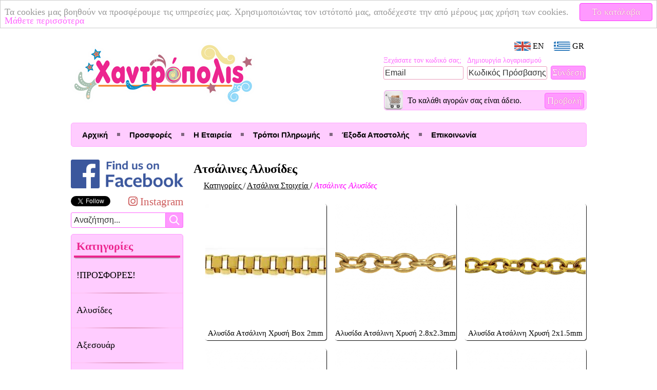

--- FILE ---
content_type: text/html; charset=utf-8
request_url: https://xantropolis.gr/browse.php?subcategory=205&page=1
body_size: 8050
content:
<!DOCTYPE html>
<html lang="el">
	<head>
		<meta http-equiv="Content-Type" content="text/html; charset=UTF-8">
		<meta http-equiv="X-UA-Compatible" content="IE=edge">

		<title>Χαντρόπολις | Ατσάλινες Αλυσίδες</title>
		<meta name="description" content="Το Χαντρόπολις διαθέτει μία μεγάλη γκάμα από Ατσάλινες Αλυσίδες">

		<!-- Facebook meta tags -->
		<meta property="og:title" content="Ατσάλινες Αλυσίδες">
		<meta property="og:description" content="Το Χαντρόπολις διαθέτει μία μεγάλη γκάμα από Ατσάλινες Αλυσίδες">
		<meta property="og:image" content="https://xantropolis.gr/media/logo_fb.png">
		<meta property="og:url" content="https://xantropolis.gr/browse.php?subcategory=205">
		<meta property="fb:admins" content="m.agkopian">
		<meta property="fb:app_id" content="557954010980750">

		<link rel="alternate" hreflang="en" href="https://xantropolis.gr/en/browse.php?subcategory=205">
		<link rel="alternate" hreflang="el" href="https://xantropolis.gr/browse.php?subcategory=205">

		<meta name="google-site-verification" content="xyoWfaAp4XeGISyilNw4fYNHAJKwne-NP3RXzJXRkeo">

		<link rel="stylesheet" type="text/css" href="/css/basestyle.css?v=1.3.6">
		<link rel="stylesheet" href="//use.fontawesome.com/releases/v5.8.2/css/all.css">

		<link rel="icon" href="/media/favicon.png" type="image/png">
		<link rel="shortcut icon" href="/favicon.ico">

		<link rel="apple-touch-icon" href="/media/apple_icons/apple-touch-icon.png">
		<link rel="apple-touch-icon" sizes="57x57" href="/media/apple_icons/apple-touch-icon-57x57.png">
		<link rel="apple-touch-icon" sizes="72x72" href="/media/apple_icons/apple-touch-icon-72x72.png">
		<link rel="apple-touch-icon" sizes="76x76" href="/media/apple_icons/apple-touch-icon-76x76.png">
		<link rel="apple-touch-icon" sizes="114x114" href="/media/apple_icons/apple-touch-icon-114x114.png">
		<link rel="apple-touch-icon" sizes="120x120" href="/media/apple_icons/apple-touch-icon-120x120.png">
		<link rel="apple-touch-icon" sizes="144x144" href="/media/apple_icons/apple-touch-icon-144x144.png">
		<link rel="apple-touch-icon" sizes="152x152" href="/media/apple_icons/apple-touch-icon-152x152.png">

		<script type="text/javascript" src="/js/jquery-1.7.2.min.js"></script>
		<script type="text/javascript">if (top!=self) top.location.href=self.location.href;</script>

		<!--[if lt IE 9]>
		<script src="/js/css3-mediaqueries.js"></script>
		<![endif]-->

		<script type="text/javascript" src="/js/modernizr.js"></script>
		<script type="text/javascript">
			$(document).ready(function() {

				if(!Modernizr.input.placeholder){
					$('[placeholder]').focus(function() {
					  var input = $(this);
					  if (input.val() == input.attr('placeholder')) {
						input.val('');
						input.removeClass('placeholder');
					  }
					}).blur(function() {
					  var input = $(this);
					  if (input.val() == '' || input.val() == input.attr('placeholder')) {
						input.addClass('placeholder');
						input.val(input.attr('placeholder'));
					  }
					}).blur();
					$('[placeholder]').parents('form').submit(function() {
					  $(this).find('[placeholder]').each(function() {
						var input = $(this);
						if (input.val() == input.attr('placeholder')) {
						  input.val('');
						}
					  })
					});
				}

			});
		</script>

		<script>
		    window.cookieconsent_options = {
		        link: '/privacy_policy.php#cookies',
		        message: 'Τα cookies μας βοηθούν να προσφέρουμε τις υπηρεσίες μας. Χρησιμοποιώντας τον ιστότοπό μας, αποδέχεστε την από μέρους μας χρήση των cookies.',
		        dismiss: 'Το κατάλαβα',
		        learnMore: 'Μάθετε περισσότερα',
		        theme: false
		    };
		</script>
		<script src="/js/cookieconsent.js"></script>

				<!-- Google Analytics -->
		<script>
		(function(i,s,o,g,r,a,m){i['GoogleAnalyticsObject']=r;i[r]=i[r]||function(){
		(i[r].q=i[r].q||[]).push(arguments)},i[r].l=1*new Date();a=s.createElement(o),
		m=s.getElementsByTagName(o)[0];a.async=1;a.src=g;m.parentNode.insertBefore(a,m)
		})(window,document,'script','//www.google-analytics.com/analytics.js','ga');
		ga('create', 'UA-33491327-1', 'xantropolis.gr');
		ga('require', 'displayfeatures');
		ga('send', 'pageview', {'anonymizeIp': true});
		</script>
		
		<script type="text/javascript">
			$(document).ready(function() {

				$(window).scroll(function() {
					if($(this).scrollTop() > 500) {
						$('#backtotop').fadeIn();
					} else {
						$('#backtotop').fadeOut();
					}
				});

				$('#backtotop').click(function() {
					$('body,html').animate({scrollTop:0},800);
				});

				$('#leftcol .search-bar .search-textfield').focus(function() {
					$('#leftcol .search-bar .search-option').slideDown();
				});

				$(document).click(function(e) {
					var container = $('#leftcol .search-bar');

					if ( !container.is(e.target) && container.has(e.target).length === 0 ) {
						$('#leftcol .search-bar .search-option').slideUp();
					}
				});

			});
		</script>

    	<script type="application/ld+json">
		[{ "@context" : "http://schema.org",
		  "@type" : "LocalBusiness",
		  "name" : "Χαντρόπολις",
		  "priceRange" : "€0,05-99",
		  "telephone" : "+30 2130240678",
		  "url" : "https://xantropolis.gr",
		  "logo" : "https://xantropolis.gr/media/logo.png",
		  "image" : "https://xantropolis.gr/media/logo.png",
		  "address" : [
			{ "@type" : "PostalAddress",
				"streetAddress" : "Φιλοκτήτου 87",
				"addressLocality" : "Ίλιον"
			}
		  ],
		  "contactPoint" : [
			{ "@type" : "ContactPoint",
				"telephone" : "+30 2130240678",
				"contactType" : "customer service",
				"availableLanguage" : ["English","Greek"]
			}
		  ]
		},
		{	"@context" : "http://schema.org",
			"@type" : "WebSite",
			"url" : "https://xantropolis.gr",
			"potentialAction": {
				"@type": "SearchAction",
				"target": "https://xantropolis.gr/search.php?q={search_term_string}",
				"query-input": "required name=search_term_string"
			}
		}]
		</script>

		
<link rel="canonical" href="https://xantropolis.gr/browse.php?subcategory=205">

		
						<link rel="next" href="https://xantropolis.gr/browse.php?subcategory=205&amp;page=2">
			

		
		<!--[if lt IE 8]>
	<style type="text/css">
		#midcol {
			z-index: -1 !important;
		}
	</style>
<![endif]-->

<style type="text/css">
.page_nav_el {
	color: #000;
	margin-left: 5px;
	text-decoration: none;
	border: 1px solid #FF99FF;
	-moz-border-radius: 2px;
	-webkit-border-radius: 2px;
	border-radius: 2px;
	padding: 3px 8px;
	background-color: #FFCCFF;
	-webkit-transition: color 0.1s;
	-moz-transition: color 0.1s;
	-o-transition: color 0.1s;
	-ms-transition: color 0.1s;
	transition: color 0.1s;
}

.page_nav_el_dots {
	margin-left: 5px;
	text-decoration: none;
	-moz-border-radius: 2px;
	-webkit-border-radius: 2px;
	border-radius: 2px;
	border: 0;
	background: none;
	padding: 3px 4px;
	color: #FF11FF;
	font-weight: bold;
}

#page_nav {
	margin-top: 15px;
	text-align: center;
}

.page_nav_el:hover {
	color: #FF11FF;
}

.selected {
	margin-left: 5px;
	text-decoration: none;
	-moz-border-radius: 2px;
	-webkit-border-radius: 2px;
	border-radius: 2px;
	padding: 3px 4px;
	color: #FF11FF;
}

#prosample {
	margin-top: 18px;
}

h2 {
	margin: 5px 5px 0 0 !important;
}

#pro_per_pag {
	margin-top: 25px;
	text-align: center;
}
</style>

		<!--[if lt IE 9]>
			<script src="/js/IE9.js"></script>

			<style type="text/css">
				#add2cart_ns {
					padding-left: 0px !important;
				}
			</style>
		<![endif]-->

			</head>
	<body>
		<!-- Facebook SDK for JavaScript -->
		<div id="fb-root"></div>
		<script>
			(function(d, s, id) {
			var js, fjs = d.getElementsByTagName(s)[0];
			if (d.getElementById(id)) return;
			js = d.createElement(s); js.id = id;
			js.src = "//connect.facebook.net/el_GR/all.js#xfbml=1&appId=557954010980750";
			fjs.parentNode.insertBefore(js, fjs);
			}(document, 'script', 'facebook-jssdk'));
		</script>

		
				<div id="header">
			<a href="/" title="Αρχική Σελίδα">

	<h1 id="title">Χαντρόπολις</h1>

</a>

	<div id="lang-switcher">
	<a href="https://xantropolis.gr/en/browse.php?subcategory=205&amp;page=1"><img src="/media/flags/en.png" alt="English" title="English"><span> EN</span></a>
	<a href="https://xantropolis.gr/browse.php?subcategory=205&amp;page=1"><img src="/media/flags/el.png" alt="Ελληνικά" title="Ελληνικά"><span> GR</span></a>
</div>
	<div id="loginfrm">
	<form action="/login.php" method="POST">
		<table>
			<tbody>
				<tr>
					<td><a href="/passwd_reset.php" class="formlink">Ξεχάσατε τον κωδικό σας;</a></td>
					<td><a href="/registration.php" class="formlink">Δημιουργία λογαριασμού</a></td>
					<td></td>
				</tr>
				<tr>
					<td><input class="textfield" type="email" size="25" tabindex="1" name="email" id="email"
							placeholder="Email" title="Email"></td>
					<td><input class="textfield" type="password" size="25" tabindex="2" name="passwd" id="passwd"
							placeholder="Κωδικός Πρόσβασης" title="Κωδικός Πρόσβασης"></td>
					<td><input type="submit" value="Σύνδεση" class="button" name="submit"></td>
				</tr>
			</tbody>
		</table>
	</form>
</div>

	<div id="cart_widget">
	<div id="cart_icon">
		<a href="/cart_view.php"><img src="/media/cart/cart_button_5.png" alt="cart">
		</a>
	</div>
	
	<div id="cart_info">
		<p>
				
			Το καλάθι αγορών σας είναι άδειο.				</p>
	</div>
	
	<div>
		<a id="go2cart" class="button" href="/cart_view.php">Προβολή</a>
	</div>
</div>
<div id="mainmenu">
				<ul>
								<li id="index_page" class="menuitems">
				<a href="/">Αρχική</a>
			</li>
											<li id="browse_page" class="menuitems">
				<a href="/browse.php?offers=1">Προσφορές</a>
			</li>
											<li id="about_page" class="menuitems">
				<a href="/about.php">Η Εταιρεία</a>
			</li>
											<li id="payments_page" class="menuitems">
				<a href="/payments.php">Τρόποι Πληρωμής</a>
			</li>
											<li id="shipping_page" class="menuitems">
				<a href="/shipping.php">Έξοδα Αποστολής</a>
			</li>
											<li id="contact_page" class="menuitems">
				<a href="/contact.php">Επικοινωνία</a>
			</li>
						</ul>
	</div>
		</div>
		
		<div id="main">

										
						<div id="leftcol">
				<a href="https://www.facebook.com/xantropolis" id="socialmedia" target="_blank" title="Επισκεφθείτε το Χαντρόπολις στο Facebook"><img src="/media/find_us_on_fb.png" alt="Βρείτε μας στο Facebook" title="Επισκεφθείτε το Χαντρόπολις στο Facebook"></a>
<div id="social-buttons">
    <div id="twitter-follow">
    	<script>!function(d,s,id){var js,fjs=d.getElementsByTagName(s)[0],p=/^http:/.test(d.location)?'http':'https';if(!d.getElementById(id)){js=d.createElement(s);js.id=id;js.src=p+'://platform.twitter.com/widgets.js';fjs.parentNode.insertBefore(js,fjs);}}(document, 'script', 'twitter-wjs');</script>
    	<a href="https://twitter.com/xantropolis" class="twitter-follow-button" data-lang="en" data-show-count="false" data-show-screen-name="false"></a>
    </div>
    <div id="instagram-page">
		<a href="https://instagram.com/xantropolis">
		   <span style="font-size: 1.3rem;">
			   <span style="color: indianred;">
				  <i class="fab fa-instagram"> Instagram</i>
			   </span>
		   </span>
		</a>
	</div>
</div>

<div class="search-bar">
	<form action="search.php" method="GET">
		<input id="query" name="q" type="text" class="search-textfield" placeholder="Αναζήτηση...">
		<input type="submit" class="search-button" value="">
					<div class="search-option">
    		        		        			<input id="subcategory" name="subcategory" type="checkbox" value="205">
					<label for="subcategory">Περιορισμός αναζήτησης στη κατηγορία <strong>Ατσάλινες Αλυσίδες</strong></label>
        		        	        	</div>
			</form>
</div>

<div id="menu">

	<p id="cattitle">Κατηγορίες</p>

	<ul>
		
			<li>

			<a href="/browse.php?category=41">!ΠΡΟΣΦΟΡΕΣ!</a>

						<ul class="upwards">
			
								<li>
					<a href="/browse.php?subcategory=290">Αξεσουάρ</a>
				</li>
								<li>
					<a href="/browse.php?subcategory=291">Δαχτυλίδια</a>
				</li>
								<li>
					<a href="/browse.php?subcategory=289">Είδη Καπνιστού</a>
				</li>
								<li>
					<a href="/browse.php?subcategory=287">Ζώνες</a>
				</li>
								<li>
					<a href="/browse.php?subcategory=281">Καρφίτσες</a>
				</li>
								<li>
					<a href="/browse.php?subcategory=279">Κολιέ</a>
				</li>
								<li>
					<a href="/browse.php?subcategory=294">Πασμίνες</a>
				</li>
								<li>
					<a href="/browse.php?subcategory=283">Πορτοφόλια</a>
				</li>
								<li>
					<a href="/browse.php?subcategory=288">Ρολόγια</a>
				</li>
								<li>
					<a href="/browse.php?subcategory=280">Σκουλαρίκια</a>
				</li>
								<li>
					<a href="/browse.php?subcategory=285">Τσάντες</a>
				</li>
				
			</ul>

		 </li>
				<li>

			<a href="/browse.php?category=14">Αλυσίδες</a>

						<ul class="upwards">
			
								<li>
					<a href="/browse.php?subcategory=67">Αλυσίδες Αλουμινίου</a>
				</li>
								<li>
					<a href="/browse.php?subcategory=127">Αλυσίδες Μπρούτζινες</a>
				</li>
								<li>
					<a href="/browse.php?subcategory=181">Αλυσίδες Ροζάριο</a>
				</li>
								<li>
					<a href="/browse.php?subcategory=69">Αλυσίδες Σιδερένιες</a>
				</li>
				
			</ul>

		 </li>
				<li>

			<a href="/browse.php?category=21">Αξεσουάρ</a>

						<ul class="upwards">
			
								<li>
					<a href="/browse.php?subcategory=275">Αλυσίδες Γυαλιών</a>
				</li>
								<li>
					<a href="/browse.php?subcategory=257">Κολάρα Σκύλου</a>
				</li>
								<li>
					<a href="/browse.php?subcategory=121">Κομπολόγια</a>
				</li>
								<li>
					<a href="/browse.php?subcategory=247">Μπαντάνες</a>
				</li>
								<li>
					<a href="/browse.php?subcategory=179">Μπρελόκ</a>
				</li>
								<li>
					<a href="/browse.php?subcategory=273">Φυλαχτά</a>
				</li>
				
			</ul>

		 </li>
				<li>

			<a href="/browse.php?category=38">Ασημένια Στοιχεία 925</a>

						<ul class="upwards">
			
								<li>
					<a href="/browse.php?subcategory=210">Αλυσίδες Ασήμι 925</a>
				</li>
								<li>
					<a href="/browse.php?subcategory=209">Βραχιόλια Ασήμι 925</a>
				</li>
								<li>
					<a href="/browse.php?subcategory=212">Δαχτυλίδια Ασήμι 925</a>
				</li>
								<li>
					<a href="/browse.php?subcategory=232">Εξαρτήματα Ασήμι 925</a>
				</li>
								<li>
					<a href="/browse.php?subcategory=216">Κολιέ Ασήμι 925</a>
				</li>
								<li>
					<a href="/browse.php?subcategory=243">Μάτια Ασήμι 925</a>
				</li>
								<li>
					<a href="/browse.php?subcategory=211">Μονογράμματα Ασήμι 925</a>
				</li>
								<li>
					<a href="/browse.php?subcategory=213">Μοτίφ Ασήμι 925</a>
				</li>
								<li>
					<a href="/browse.php?subcategory=215">Σκουλαρίκια Ασήμι 925</a>
				</li>
				
			</ul>

		 </li>
				<li>

			<a href="/browse.php?category=36">Ατσάλινα Στοιχεία</a>

						<ul class="upwards">
			
								<li>
					<a href="/browse.php?subcategory=199">Ατσάλινα Δαχτυλίδια</a>
				</li>
								<li>
					<a href="/browse.php?subcategory=233">Ατσάλινα Εξαρτήματα</a>
				</li>
								<li>
					<a href="/browse.php?subcategory=198">Ατσάλινα Ζώδια</a>
				</li>
								<li>
					<a href="/browse.php?subcategory=196">Ατσάλινα Μενταγιόν</a>
				</li>
								<li>
					<a href="/browse.php?subcategory=208">Ατσάλινα Μονογράμματα</a>
				</li>
								<li>
					<a href="/browse.php?subcategory=219">Ατσάλινα Σκουλαρίκια</a>
				</li>
								<li>
					<a href="/browse.php?subcategory=205">Ατσάλινες Αλυσίδες</a>
				</li>
				
			</ul>

		 </li>
				<li>

			<a href="/browse.php?category=30">Βραχιόλια</a>

						<ul class="upwards">
			
								<li>
					<a href="/browse.php?subcategory=139">Ανδρικά Βραχιόλια</a>
				</li>
								<li>
					<a href="/browse.php?subcategory=82">Βραχιόλια Μακραμέ</a>
				</li>
								<li>
					<a href="/browse.php?subcategory=245">Βραχιόλια Μεταλλικά</a>
				</li>
								<li>
					<a href="/browse.php?subcategory=307">Γυναικεία Βραχιόλια</a>
				</li>
								<li>
					<a href="/browse.php?subcategory=304">Παιδικά Βραχιόλια</a>
				</li>
				
			</ul>

		 </li>
				<li>

			<a href="/browse.php?category=31">Δαχτυλίδια</a>

						<ul class="upwards">
			
								<li>
					<a href="/browse.php?subcategory=138">Δαχτυλίδια &quot;Ethnik&quot;</a>
				</li>
								<li>
					<a href="/browse.php?subcategory=52">Δαχτυλίδια Διάφορα</a>
				</li>
				
			</ul>

		 </li>
				<li>

			<a href="/browse.php?category=26">Διακοσμητικά Στοιχεία</a>

						<ul class="upwards">
			
								<li>
					<a href="/browse.php?subcategory=129">Ακρυλικά Στοιχεία</a>
				</li>
								<li>
					<a href="/browse.php?subcategory=223">Γυάλινα Στοιχεία</a>
				</li>
								<li>
					<a href="/browse.php?subcategory=65">Δερμάτινα  Στοιχεία</a>
				</li>
								<li>
					<a href="/browse.php?subcategory=234">Διακοσμητικά Σπιτιού</a>
				</li>
								<li>
					<a href="/browse.php?subcategory=130">Μέταλλα  Διακόσμησης</a>
				</li>
								<li>
					<a href="/browse.php?subcategory=132">Ξύλινα Στοιχεία</a>
				</li>
				
			</ul>

		 </li>
				<li>

			<a href="/browse.php?category=9">Διάφορα Εξαρτήματα</a>

						<ul class="upwards">
			
								<li>
					<a href="/browse.php?subcategory=264">Κούμπωμα για Τσάντα</a>
				</li>
								<li>
					<a href="/browse.php?subcategory=227">Κρίκοι για Μπρελόκ</a>
				</li>
								<li>
					<a href="/browse.php?subcategory=265">Κρίκοι για Τσάντα</a>
				</li>
								<li>
					<a href="/browse.php?subcategory=217">Μενταγιόν</a>
				</li>
								<li>
					<a href="/browse.php?subcategory=124">Ξύλινοι Σταυροί</a>
				</li>
								<li>
					<a href="/browse.php?subcategory=195">Σταυροί</a>
				</li>
								<li>
					<a href="/browse.php?subcategory=18">Υλικά για Κομπολόι</a>
				</li>
								<li>
					<a href="/browse.php?subcategory=110">Φούντες</a>
				</li>
								<li>
					<a href="/browse.php?subcategory=207">Φτερά-Ονειροπαγίδες</a>
				</li>
				
			</ul>

		 </li>
				<li>

			<a href="/browse.php?category=19">Είδη Ραπτικής</a>

						<ul class="upwards">
			
								<li>
					<a href="/browse.php?subcategory=102">Ακρυλικά Στρας</a>
				</li>
								<li>
					<a href="/browse.php?subcategory=188">Κλωστές - Βελόνες</a>
				</li>
								<li>
					<a href="/browse.php?subcategory=186">Κόπιτσες - Σούστες</a>
				</li>
								<li>
					<a href="/browse.php?subcategory=111">Κουμπιά</a>
				</li>
								<li>
					<a href="/browse.php?subcategory=103">Κρυστάλλινα Στρας</a>
				</li>
								<li>
					<a href="/browse.php?subcategory=293">Λάστιχα</a>
				</li>
								<li>
					<a href="/browse.php?subcategory=292">Λουριά Τσάντας</a>
				</li>
								<li>
					<a href="/browse.php?subcategory=256">Πούλιες</a>
				</li>
								<li>
					<a href="/browse.php?subcategory=128">Σιδερότυπα</a>
				</li>
								<li>
					<a href="/browse.php?subcategory=123">Στρασιέρες</a>
				</li>
								<li>
					<a href="/browse.php?subcategory=168">Τρέσες - Δαντέλες</a>
				</li>
								<li>
					<a href="/browse.php?subcategory=126">Υφασμάτινα Μοτίφ</a>
				</li>
								<li>
					<a href="/browse.php?subcategory=187">Χερούλια Τσάντας</a>
				</li>
				
			</ul>

		 </li>
				<li>

			<a href="/browse.php?category=8">Εργαλεία - Αναλώσιμα</a>

						<ul class="upwards">
			
								<li>
					<a href="/browse.php?subcategory=37">Αναλώσιμα</a>
				</li>
								<li>
					<a href="/browse.php?subcategory=88">Ελαστική Σιλικόνη</a>
				</li>
								<li>
					<a href="/browse.php?subcategory=17">Εργαλεία για Κοσμήματα</a>
				</li>
								<li>
					<a href="/browse.php?subcategory=38">Κόλλες</a>
				</li>
								<li>
					<a href="/browse.php?subcategory=41">Κουμπώματα - Ακροδέκτες</a>
				</li>
								<li>
					<a href="/browse.php?subcategory=90">Πετονιά</a>
				</li>
								<li>
					<a href="/browse.php?subcategory=109">Σύρματα</a>
				</li>
								<li>
					<a href="/browse.php?subcategory=42">Συρματοπετονιές</a>
				</li>
								<li>
					<a href="/browse.php?subcategory=70">Υγρό Γυαλί</a>
				</li>
				
			</ul>

		 </li>
				<li>

			<a href="/browse.php?category=7">Ημιπολύτιμα Υλικά</a>

						<ul class="upwards">
			
								<li>
					<a href="/browse.php?subcategory=252">Αιματίτες</a>
				</li>
								<li>
					<a href="/browse.php?subcategory=91">Ημιπολύτιμες Πέτρες</a>
				</li>
								<li>
					<a href="/browse.php?subcategory=255">Πέτρες Λάβα</a>
				</li>
								<li>
					<a href="/browse.php?subcategory=253">Φεγγαρόπετρες</a>
				</li>
								<li>
					<a href="/browse.php?subcategory=30">Φίλντισι</a>
				</li>
								<li>
					<a href="/browse.php?subcategory=16">Χαολίτες</a>
				</li>
				
			</ul>

		 </li>
				<li>

			<a href="/browse.php?category=10">Κολιέ</a>

						<ul class="upwards">
			
								<li>
					<a href="/browse.php?subcategory=140">Αντρικά Κολιέ</a>
				</li>
								<li>
					<a href="/browse.php?subcategory=306">Γυναικεία Κολιέ</a>
				</li>
								<li>
					<a href="/browse.php?subcategory=305">Παιδικά Κολιέ</a>
				</li>
				
			</ul>

		 </li>
				<li>

			<a href="/browse.php?category=33">Κορδέλες</a>

						<ul class="upwards">
			
								<li>
					<a href="/browse.php?subcategory=250">Βελούδινες Κορδέλες</a>
				</li>
								<li>
					<a href="/browse.php?subcategory=244">Κορδέλες Ethnic</a>
				</li>
								<li>
					<a href="/browse.php?subcategory=170">Κορδέλες Βαμβακερές</a>
				</li>
								<li>
					<a href="/browse.php?subcategory=204">Κορδέλες Γιούτα</a>
				</li>
								<li>
					<a href="/browse.php?subcategory=166">Κορδέλες Λίκρα</a>
				</li>
								<li>
					<a href="/browse.php?subcategory=185">Κορδέλες με Ευχές-Σχέδια</a>
				</li>
								<li>
					<a href="/browse.php?subcategory=222">Κορδέλες Οργάντζα</a>
				</li>
								<li>
					<a href="/browse.php?subcategory=268">Κορδέλες Πλεκτές</a>
				</li>
								<li>
					<a href="/browse.php?subcategory=167">Κορδέλες Σατέν</a>
				</li>
				
			</ul>

		 </li>
				<li>

			<a href="/browse.php?category=13">Κορδόνια</a>

						<ul class="upwards">
			
								<li>
					<a href="/browse.php?subcategory=108">Δέρματα</a>
				</li>
								<li>
					<a href="/browse.php?subcategory=191">Ιμάντες</a>
				</li>
								<li>
					<a href="/browse.php?subcategory=122">Κηροκλωστές</a>
				</li>
								<li>
					<a href="/browse.php?subcategory=194">Κηρόσπαγγοι</a>
				</li>
								<li>
					<a href="/browse.php?subcategory=220">Κορδόνια Ethnic</a>
				</li>
								<li>
					<a href="/browse.php?subcategory=92">Κορδόνια Βαμβακερά</a>
				</li>
								<li>
					<a href="/browse.php?subcategory=251">Κορδόνια Βελούδo</a>
				</li>
								<li>
					<a href="/browse.php?subcategory=203">Κορδόνια Γιούτα</a>
				</li>
								<li>
					<a href="/browse.php?subcategory=96">Κορδόνια Κομπολογιού</a>
				</li>
								<li>
					<a href="/browse.php?subcategory=202">Κορδόνια Μεταλλιζέ</a>
				</li>
								<li>
					<a href="/browse.php?subcategory=58">Κορδόνια Ορειβατικά</a>
				</li>
								<li>
					<a href="/browse.php?subcategory=115">Κορδόνια Παπουτσιών</a>
				</li>
								<li>
					<a href="/browse.php?subcategory=99">Κορδόνια Σατέν</a>
				</li>
				
			</ul>

		 </li>
				<li>

			<a href="/browse.php?category=44">Μαρτάκια</a>

						<ul class="upwards">
			
								<li>
					<a href="/browse.php?subcategory=226">Βραχιόλια &quot;Μάρτης&quot;</a>
				</li>
								<li>
					<a href="/browse.php?subcategory=271">Κορδόνια &quot;Μάρτης&quot;</a>
				</li>
								<li>
					<a href="/browse.php?subcategory=270">Στοιχεία &quot;Μάρτης&quot;</a>
				</li>
				
			</ul>

		 </li>
				<li>

			<a href="/browse.php?category=39">Μάτια</a>

						<ul class="upwards">
			
								<li>
					<a href="/browse.php?subcategory=242">Ακρυλικά Μάτια</a>
				</li>
								<li>
					<a href="/browse.php?subcategory=238">Γυάλινα Μάτια</a>
				</li>
								<li>
					<a href="/browse.php?subcategory=241">Κεραμικά Μάτια</a>
				</li>
								<li>
					<a href="/browse.php?subcategory=240">Μάτια με Σμάλτο</a>
				</li>
								<li>
					<a href="/browse.php?subcategory=239">Μεταλλικά Μάτια</a>
				</li>
								<li>
					<a href="/browse.php?subcategory=269">Ξύλινα Μάτια</a>
				</li>
				
			</ul>

		 </li>
				<li>

			<a href="/browse.php?category=5">Μεταλλικά Στοιχεία</a>

						<ul class="upwards">
			
								<li>
					<a href="/browse.php?subcategory=98">Bάσεις για Υγρό Γυαλί</a>
				</li>
								<li>
					<a href="/browse.php?subcategory=100">Βάσεις Δαχτυλιδιών</a>
				</li>
								<li>
					<a href="/browse.php?subcategory=25">Διάφορα Μέταλλα</a>
				</li>
								<li>
					<a href="/browse.php?subcategory=131">Μέταλλα με δύο Άκρες</a>
				</li>
								<li>
					<a href="/browse.php?subcategory=14">Μέταλλα με Σμάλτο</a>
				</li>
								<li>
					<a href="/browse.php?subcategory=20">Μέταλλα με Στρας/Κρύσταλλα</a>
				</li>
								<li>
					<a href="/browse.php?subcategory=66">Ροδέλες - Περαστοί Κρίκοι</a>
				</li>
				
			</ul>

		 </li>
				<li>

			<a href="/browse.php?category=17">Μονογράμματα - Αριθμοί</a>

						<ul class="upwards">
			
								<li>
					<a href="/browse.php?subcategory=134">Ζώδια  Ακρυλικά</a>
				</li>
								<li>
					<a href="/browse.php?subcategory=189">Ζώδια Μεταλλικά</a>
				</li>
								<li>
					<a href="/browse.php?subcategory=192">Ζώδια Ξύλινα</a>
				</li>
								<li>
					<a href="/browse.php?subcategory=78">Μεταλλικά Μονογράμματα</a>
				</li>
								<li>
					<a href="/browse.php?subcategory=81">Μεταλλικοί Αριθμοί</a>
				</li>
								<li>
					<a href="/browse.php?subcategory=77">Ξύλινα Μονογράμματα</a>
				</li>
								<li>
					<a href="/browse.php?subcategory=80">Ξύλινοι Αριθμοί</a>
				</li>
								<li>
					<a href="/browse.php?subcategory=79">Πλαστικά Μονογράμματα</a>
				</li>
				
			</ul>

		 </li>
				<li>

			<a href="/browse.php?category=29">Σκουλαρίκια</a>

						<ul class="upwards">
			
								<li>
					<a href="/browse.php?subcategory=137">Σκουλαρίκια &quot;Ethnik&quot;</a>
				</li>
								<li>
					<a href="/browse.php?subcategory=231">Σκουλαρίκια Stretching</a>
				</li>
								<li>
					<a href="/browse.php?subcategory=224">Σκουλαρίκια Αφαλού</a>
				</li>
								<li>
					<a href="/browse.php?subcategory=228">Σκουλαρίκια Γλώσσας</a>
				</li>
								<li>
					<a href="/browse.php?subcategory=230">Σκουλαρίκια Καρφωτά</a>
				</li>
								<li>
					<a href="/browse.php?subcategory=56">Σκουλαρίκια Κρεμαστά</a>
				</li>
								<li>
					<a href="/browse.php?subcategory=160">Σκουλαρίκια Κρίκοι</a>
				</li>
								<li>
					<a href="/browse.php?subcategory=229">Σκουλαρίκια Μπάρες</a>
				</li>
								<li>
					<a href="/browse.php?subcategory=97">Σκουλαρίκια Μύτης</a>
				</li>
								<li>
					<a href="/browse.php?subcategory=259">Σκουλαρίκια Ρώγας</a>
				</li>
								<li>
					<a href="/browse.php?subcategory=225">Σκουλαρίκια Τάπες</a>
				</li>
								<li>
					<a href="/browse.php?subcategory=262">Σκουλαρίκια Χειλιών</a>
				</li>
				
			</ul>

		 </li>
				<li>

			<a href="/browse.php?category=6">Συνθετικά Υλικά</a>

						<ul class="downwards">
			
								<li>
					<a href="/browse.php?subcategory=15">Φρούτα και Ζωάκια</a>
				</li>
				
			</ul>

		 </li>
				<li>

			<a href="/browse.php?category=43">Τσάντες - Πορτοφόλια</a>

						<ul class="downwards">
			
								<li>
					<a href="/browse.php?subcategory=295">Ανδρικά Πορτοφόλια</a>
				</li>
								<li>
					<a href="/browse.php?subcategory=296">Γυναικεία Πορτοφόλια</a>
				</li>
				
			</ul>

		 </li>
				<li>

			<a href="/browse.php?category=12">Υποδήματα</a>

						<ul class="downwards">
			
								<li>
					<a href="/browse.php?subcategory=125">Σανδάλια</a>
				</li>
				
			</ul>

		 </li>
				<li>

			<a href="/browse.php?category=4">Χάντρες</a>

						<ul class="downwards">
			
								<li>
					<a href="/browse.php?subcategory=104">Γυάλινες Χάντρες</a>
				</li>
								<li>
					<a href="/browse.php?subcategory=59">Κεραμικές Χάντρες</a>
				</li>
								<li>
					<a href="/browse.php?subcategory=23">Κρυστάλλινες Χάντρες</a>
				</li>
								<li>
					<a href="/browse.php?subcategory=190">Ξύλινες Χάντρες</a>
				</li>
								<li>
					<a href="/browse.php?subcategory=19">Πέρλες</a>
				</li>
								<li>
					<a href="/browse.php?subcategory=24">Πλαστικές Χάντρες</a>
				</li>
								<li>
					<a href="/browse.php?subcategory=26">Χάντρες με Στρας</a>
				</li>
				
			</ul>

		 </li>
			</ul>

</div>
			</div>
			
						<div id="midcol">
				
			<h2>Ατσάλινες Αλυσίδες</h2>

		<!-- Breadcrumps -->
							<div id="browse_nav_cont" itemscope itemtype="https://schema.org/BreadcrumbList">
			<div itemscope itemprop="itemListElement" itemtype="https://schema.org/ListItem">
				<meta itemprop="position" content="1">
				<a class="browse_nav" href="/products.php" itemscope itemtype="https://schema.org/WebPage" itemprop="item" itemid="https://xantropolis.gr/products.php">
					<span itemprop="name">Κατηγορίες</span>
				</a> /
			</div>
			<div itemscope itemprop="itemListElement" itemtype="https://schema.org/ListItem">
				<meta itemprop="position" content="2">
				<a class="browse_nav" href="?category=36" itemscope itemtype="https://schema.org/WebPage" itemprop="item" itemid="https://xantropolis.gr/browse.php?category=36">
					<span itemprop="name">Ατσάλινα Στοιχεία</span>
				</a> /
			</div>
			<span class="browse_nav_sel">Ατσάλινες Αλυσίδες</span>
		</div>
	
				
		<!-- Products -->
				<div id="prosample">
	<ul>
				<li id="pro28360" class="products">
			<a href="/product.php?pid=28360">
				<img src="/media/product_pics/thumbs_small/product_28360.jpg?v=1.0" alt="Αλυσίδα Ατσάλινη Χρυσή Box 2mm">
				<span class="descr" style="font-size:15px">
					Αλυσίδα Ατσάλινη Χρυσή Box 2mm
				</span>
			</a>
		</li>
					<li id="pro28359" class="products">
			<a href="/product.php?pid=28359">
				<img src="/media/product_pics/thumbs_small/product_28359.png?v=1.0" alt="Αλυσίδα Ατσάλινη Χρυσή 2.8x2.3mm">
				<span class="descr" style="font-size:15px">
					Αλυσίδα Ατσάλινη Χρυσή 2.8x2.3mm
				</span>
			</a>
		</li>
					<li id="pro28357" class="products">
			<a href="/product.php?pid=28357">
				<img src="/media/product_pics/thumbs_small/product_28357.png?v=1.0" alt="Αλυσίδα Ατσάλινη Χρυσή 2x1.5mm">
				<span class="descr" style="font-size:15px">
					Αλυσίδα Ατσάλινη Χρυσή 2x1.5mm
				</span>
			</a>
		</li>
					<li id="pro28356" class="products">
			<a href="/product.php?pid=28356">
				<img src="/media/product_pics/thumbs_small/product_28356.png?v=1.0" alt="Ατσάλινη Αλυσίδα Χρυσή 8.5x6mm">
				<span class="descr" style="font-size:15px">
					Ατσάλινη Αλυσίδα Χρυσή 8.5x6mm
				</span>
			</a>
		</li>
					<li id="pro28355" class="products">
			<a href="/product.php?pid=28355">
				<img src="/media/product_pics/thumbs_small/product_28355.png?v=1.0" alt="Ατσάλινη Αλυσίδα Φίγγαρο Χρυσή 3.8x1mm">
				<span class="descr" style="font-size:12px">
					Ατσάλινη Αλυσίδα Φίγγαρο Χρυσή 3.8x1mm
				</span>
			</a>
		</li>
					<li id="pro28354" class="products">
			<a href="/product.php?pid=28354">
				<img src="/media/product_pics/thumbs_small/product_28354.png?v=1.0" alt="Ατσάλινη Αλυσίδα Γκουρμέ 4x3mm">
				<span class="descr" style="font-size:15px">
					Ατσάλινη Αλυσίδα Γκουρμέ 4x3mm
				</span>
			</a>
		</li>
					<li id="pro28352" class="products">
			<a href="/product.php?pid=28352">
				<img src="/media/product_pics/thumbs_small/product_28352.png?v=1.0" alt="Ατσάλινη Αλυσίδα Φίδι 6x2.4mm">
				<span class="descr" style="font-size:17px">
					Ατσάλινη Αλυσίδα Φίδι 6x2.4mm
				</span>
			</a>
		</li>
					<li id="pro28351" class="products">
			<a href="/product.php?pid=28351">
				<img src="/media/product_pics/thumbs_small/product_28351.png?v=1.0" alt="Αλυσίδα Ατσάλινη Ασημί 2x1.6mm">
				<span class="descr" style="font-size:16px">
					Αλυσίδα Ατσάλινη Ασημί 2x1.6mm
				</span>
			</a>
		</li>
					<li id="pro28350" class="products">
			<a href="/product.php?pid=28350">
				<img src="/media/product_pics/thumbs_small/product_28350.png?v=1.0" alt="Αλυσίδα Ατσάλινη Ασημί 6x3mm">
				<span class="descr" style="font-size:17px">
					Αλυσίδα Ατσάλινη Ασημί 6x3mm
				</span>
			</a>
		</li>
					<li id="pro28349" class="products">
			<a href="/product.php?pid=28349">
				<img src="/media/product_pics/thumbs_small/product_28349.png?v=1.0" alt="Αλυσίδα Ατσάλινη Ασημί 2.5x2mm">
				<span class="descr" style="font-size:16px">
					Αλυσίδα Ατσάλινη Ασημί 2.5x2mm
				</span>
			</a>
		</li>
					<li id="pro28347" class="products">
			<a href="/product.php?pid=28347">
				<img src="/media/product_pics/thumbs_small/product_28347.png?v=1.0" alt="Αλυσίδα Ατσάλινη Ασημί 3x2mm">
				<span class="descr" style="font-size:17px">
					Αλυσίδα Ατσάλινη Ασημί 3x2mm
				</span>
			</a>
		</li>
					<li id="pro28346" class="products">
			<a href="/product.php?pid=28346">
				<img src="/media/product_pics/thumbs_small/product_28346.png?v=1.0" alt="Αλυσίδα Ατσάλινη Ασημί 7x5mm">
				<span class="descr" style="font-size:17px">
					Αλυσίδα Ατσάλινη Ασημί 7x5mm
				</span>
			</a>
		</li>
					<li id="pro28345" class="products">
			<a href="/product.php?pid=28345">
				<img src="/media/product_pics/thumbs_small/product_28345.png?v=1.0" alt="Ατσάλινη Αλυσίδα Γκουρμέ 13x9.5mm">
				<span class="descr" style="font-size:14px">
					Ατσάλινη Αλυσίδα Γκουρμέ 13x9.5mm
				</span>
			</a>
		</li>
					<li id="pro28344" class="products">
			<a href="/product.php?pid=28344">
				<img src="/media/product_pics/thumbs_small/product_28344.png?v=1.0" alt="Ατσάλινη Αλυσίδα Γκουρμέ 6.8x4.5mm">
				<span class="descr" style="font-size:14px">
					Ατσάλινη Αλυσίδα Γκουρμέ 6.8x4.5mm
				</span>
			</a>
		</li>
					<li id="pro28343" class="products">
			<a href="/product.php?pid=28343">
				<img src="/media/product_pics/thumbs_small/product_28343.png?v=1.0" alt="Ατσάλινη Αλυσίδα Μπίλια 1.8mm">
				<span class="descr" style="font-size:16px">
					Ατσάλινη Αλυσίδα Μπίλια 1.8mm
				</span>
			</a>
		</li>
				</ul>
</div>

				
		<!-- Page Navigation -->
				
	
<div id="page_nav">

	
		
		
		
							
									<span class="selected">1</span>
												<a href="?subcategory=205&amp;page=2" class="page_nav_el">2</a>
					
		
					<a href="?subcategory=205&amp;page=2" class="page_nav_el">Επόμενο</a>
		
	
				<form id="pro_per_pag" method="POST" action="">
			<label>Εμφάνιση: </label>

			<select class="inputbox" size="1" onchange="this.form.submit()" name="ppp">
												<option value="12">12</option>
																<option selected="selected" value="15">15</option>
																<option value="18">18</option>
																<option value="21">21</option>
																<option value="24">24</option>
										</select>

			<noscript><input type="submit" value="Υποβολή"></noscript><br>

			<label class="offset_display">Αποτελέσματων 1 -
				15 από 21
			</label>
		</form>
	</div><!--END_OF #page_nav-->

				
	
			</div>
			
		</div>

				<div id="footer">
			<div id="backtotop"></div>
<div id="footer_menu">
	<ul><li id="f_index_page" class="fmenuitems"><a href="/">Αρχική</a></li><li class="menu_seperator fmenuitems">|</li><li id="f_payments_page" class="fmenuitems"><a href="/payments.php">Τρόποι Πληρωμής</a></li><li class="menu_seperator fmenuitems">|</li><li id="f_shipping_page" class="fmenuitems"><a href="/shipping.php">Έξοδα Αποστολής</a></li><li class="menu_seperator fmenuitems">|</li><li id="f_wholesale_page" class="fmenuitems"><a href="/wholesale.php">Πελάτες Χονδρικής</a></li><li class="menu_seperator fmenuitems">|</li><li id="f_help_page" class="fmenuitems"><a href="/help.php">Οδηγίες Παραγγελίας</a></li><li class="menu_seperator fmenuitems">|</li><li id="f_privacy_policy_page" class="fmenuitems"><a href="/privacy_policy.php">Πολιτική Απορρήτου</a></li><li class="menu_seperator fmenuitems">|</li><li id="f_location_page" class="fmenuitems"><a href="/location.php">Χάρτης</a></li><li class="menu_seperator fmenuitems">|</li><li id="f_contact_page" class="fmenuitems"><a href="/contact.php">Επικοινωνία</a></li></ul></div>

<p id="designby">
	Designed by
	<a href="https://www.linkedin.com/in/magkopian" title="LinkedIn Profile" target="_blank">Manolis Agkopian</a>
	&copy; 2012 - 2026
</p>
		</div>
		
	</body>
</html>
